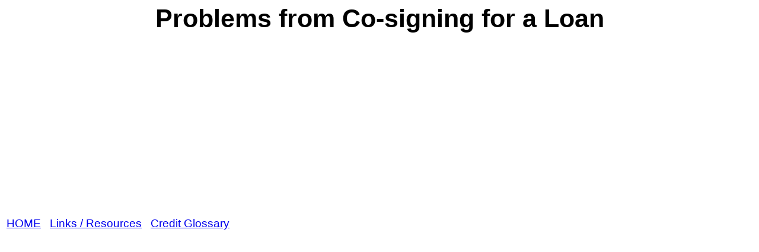

--- FILE ---
content_type: text/html
request_url: https://www.12345w.xyz/managing-debt-net/ultimate-credit-FAQ-2-3.html
body_size: 3168
content:
<!DOCTYPE HTML PUBLIC "-//W3C//DTD HTML 4.01 Transitional//EN">
<html>
<head>
<title>Problems from Cosigning for a Loan</title>
<meta http-equiv="Content-Type" content="text/html; charset=utf-8">
<meta name=viewport content="width=device-width, initial-scale=1">
<meta name="keywords" content="loan, loans, student loans, financial aid, equity, home equity line of credit, equity line of credit, mortagage, refinance, credit, credit history">
<meta name="description" content="Problems from Cosigning for a Loan">

<link href="css/main_css.css" rel="stylesheet" type="text/css">
<script async src="https://pagead2.googlesyndication.com/pagead/js/adsbygoogle.js?client=ca-pub-1957695205139391"
     crossorigin="anonymous"></script>
</head> 
<body>
<a name="top"></a>
<center>
<h1>Problems from Co-signing for a Loan </h1><script async src="https://pagead2.googlesyndication.com/pagead/js/adsbygoogle.js?client=ca-pub-1957695205139391"
     crossorigin="anonymous"></script>
<!-- gamma1 -->
<ins class="adsbygoogle"
     style="display:block"
     data-ad-client="ca-pub-1957695205139391"
     data-ad-slot="7684285724"
     data-ad-format="auto"
     data-full-width-responsive="true"></ins>
<script>
     (adsbygoogle = window.adsbygoogle || []).push({});
</script>

</center>
<table border="0">
  <tr>
    <td><a href="index.html">HOME</a>&nbsp;&nbsp;&nbsp;<a href="links.html">Links / Resources</a>&nbsp;&nbsp;&nbsp;<a href="credit-glossary.html">Credit Glossary</a><br>
<br>
</td>
  </tr>
</table><table border="0" cellpadding="10" cellspacing="0"><td><script async src="https://pagead2.googlesyndication.com/pagead/js/adsbygoogle.js?client=ca-pub-1957695205139391"
     crossorigin="anonymous"></script>
<ins class="adsbygoogle"
     style="display:block; text-align:center;"
     data-ad-layout="in-article"
     data-ad-format="fluid"
     data-ad-client="ca-pub-1957695205139391"
     data-ad-slot="2581940774"></ins>
<script>
     (adsbygoogle = window.adsbygoogle || []).push({});
</script>
<!-- AS was here  --><br><br><p>          Most of us have no
    understanding of the risk we take when we cosign for a loan. We all have
    a difficult time saying “no,” to our children, relatives, or even friends
    when asked for help. So when we agree to cosign for a loan, we don’t contemplate
    the problems that can arise. We should. Obviously we are being asked for
    help because the person cannot qualify for a loan on his or her own. </p>
       <p>“It is poor judgment to cosign a friend’s note, to become responsible
         for a neighbor’s debt,” says the Bible (Proverbs 17:18 ). How true that
         is. If the person for whom you cosigned a loan becomes delinquent in or
         stops making payments, you are the one the creditor will come after for
         repayment of the loan. Also be aware that your credit report will reflect
         the loan that you cosigned and could show you over-extended in your debts
         should you apply for future credit.    </p>	 <script async src="https://pagead2.googlesyndication.com/pagead/js/adsbygoogle.js?client=ca-pub-1957695205139391"
     crossorigin="anonymous"></script>
<ins class="adsbygoogle"
     style="display:block; text-align:center;"
     data-ad-layout="in-article"
     data-ad-format="fluid"
     data-ad-client="ca-pub-1957695205139391"
     data-ad-slot="2581940774"></ins>
<script>
     (adsbygoogle = window.adsbygoogle || []).push({});
</script>
  
   
      <p>    When you cosign for a loan, you are required to complete a loan
        application and qualify for the loan as if you were the primary borrower.
        Ask yourself, “If the loan is approved and my co-borrower defaults can
      I pay the loan back?” </p>
      <p> Sadly, many times I have seen credit reports ruined because individuals
        cosigned for loans and the original borrower defaults. Most of the time
        the person who has cosigned for the loan is not notified of any problems
        until the situation is out of control and her or his credit is ruined. </p>
      <p>The best way to avoid a problem if you cosign for a loan is to have the
        monthly statements sent directly to you. By reviewing the statements monthly,
        you can see-if payments are being made. You also can collect the payment
        from your cosigner and mail it yourself. That way you know the payment
        is being made.</p>
      <p>	 <script async src="https://pagead2.googlesyndication.com/pagead/js/adsbygoogle.js?client=ca-pub-1957695205139391"
     crossorigin="anonymous"></script>
<ins class="adsbygoogle"
     style="display:block; text-align:center;"
     data-ad-layout="in-article"
     data-ad-format="fluid"
     data-ad-client="ca-pub-1957695205139391"
     data-ad-slot="2581940774"></ins>
<script>
     (adsbygoogle = window.adsbygoogle || []).push({});
</script>
 
     
    </p>
      <p>  <strong> </strong> <strong> DAN’S STORY </strong></p>
      <p> Dan and his wife want to refinance their home. When they completed
        their loan application a credit report was run. Dan’s credit report had
        several late payments on an automobile account. At first he couldn’t
        remember what account that was, then realized that it was a loan he had
        cosigned for his son. </p>
      <p> His son had run into some financial problems and made the payments
        late on several occasions. He hoped his father wouldn’t find out, but
        the secret came out on the credit report. </p>
      <p> I instructed Dan to write a letter to the lender he was trying to get
        the new loan from, explaining the situation. The lender requested copies
        of 12 months of his son’s cancelled checks for the car payments. With
        the letter and copies of the cancelled checks, Dan was able to refinance
        his home. </p>
      <p> Dan contacted the loan company who financed the car and instructed
        the company to send all the monthly statements to his address. By doing
        this, he was able to monitor that the payments were being made on time
        and protect his credit. </p>
      <p><strong> INSURANCE LIABILITY </strong></p>
      <p> Q. <em>My husband and I cosigned for an automobile loan for our daughter.
          If she gets in an accident, can the other party come after us for damages?</em></p>
      <p> The first thing to do is check with your insurance agent. If your daughter
        was involved in an automobile accident, there is a strong probability
        that you could be involved in a lawsuit if your daughter’s insurance
        policy didn’t cover the costs of the accident. If the other party discovered
        your name on the registration or loan documents, your name may be added
        to the lawsuit to improve their chances of recovering their losses. </p>
      <p> If your daughter still lives at home or is at college and her insurance
        is under your automobile policy, you and your husband definitely would
        be liable. If your daughter lives in a separate household and has her
        own insurance policy in her name, you probably would not be liable for
        any damages. </p>
      <p><strong> REPOSSESSED CAR </strong></p>
      <p> Q. <em>I cosigned on a car loan for my son. He didn’t make the payments
          and the car was repossessed. My credit has been ruined. What can I
          do to improve my credit report?</em></p>
      <p> Anytime you cosign for a loan you are taking a huge risk. The best
        thing that you could do is get a copy of your credit reports from the
        three major credit reporting agencies. If the repossession is listed
        on the credit reports, send a letter to the creditor who repossessed
        the car and tell it your side of the story. </p>
      <p> The creditor may want to make an agreement for you to repay any losses
        that it had when it sold the car. Ask the creditor to remove your name
        from the loan and any future liability, as well as remove the repossession
        from your credit report. If the creditor agrees, get the agreement in
        writing before making any payments. </p>
      <p>Wait four weeks and request another copy of your credit reports. If the
        loan company has not removed or corrected the entry, send each of the credit
        reporting agencies a copy of the agreement and proof of your payment. If
        this does not resolve your reporting problem, you can add a 100-word statement
        to your credit report describing your side of the story.
      </p>
      <p>Next: <a href="ultimate-credit-FAQ-2-4.html">Communicating and Negotiating with Creditors</a><br><br>
      </p> <p><a href="#top">Top of page</a>&nbsp;&nbsp;&#8226;&nbsp;&nbsp;<a href="index.html">Home</a></p></td>
  </tr>
</table><br>
<br>



</body> 
</html>

--- FILE ---
content_type: text/html; charset=utf-8
request_url: https://www.google.com/recaptcha/api2/aframe
body_size: 265
content:
<!DOCTYPE HTML><html><head><meta http-equiv="content-type" content="text/html; charset=UTF-8"></head><body><script nonce="Ody1BsJ1S266smUTM9fAtQ">/** Anti-fraud and anti-abuse applications only. See google.com/recaptcha */ try{var clients={'sodar':'https://pagead2.googlesyndication.com/pagead/sodar?'};window.addEventListener("message",function(a){try{if(a.source===window.parent){var b=JSON.parse(a.data);var c=clients[b['id']];if(c){var d=document.createElement('img');d.src=c+b['params']+'&rc='+(localStorage.getItem("rc::a")?sessionStorage.getItem("rc::b"):"");window.document.body.appendChild(d);sessionStorage.setItem("rc::e",parseInt(sessionStorage.getItem("rc::e")||0)+1);localStorage.setItem("rc::h",'1769177401873');}}}catch(b){}});window.parent.postMessage("_grecaptcha_ready", "*");}catch(b){}</script></body></html>

--- FILE ---
content_type: text/css
request_url: https://www.12345w.xyz/managing-debt-net/css/main_css.css
body_size: 190
content:
body {font-family: Geneva, Arial, Helvetica, sans-serif; font-size: 17px;}
p{font-size: 120%; line-height: 1.2;}
u{line-height: 200%;}
td {font-family: Arial, Helvetica, sans-serif; font-size: 120%;}
th {font-family: Arial, Helvetica, sans-serif;}
h1 {font-size: 250%;}
h2 {font-size: 200%;}
h3 {font-size: 150%;}
.bgclr {background-color: #E3E3E3;}